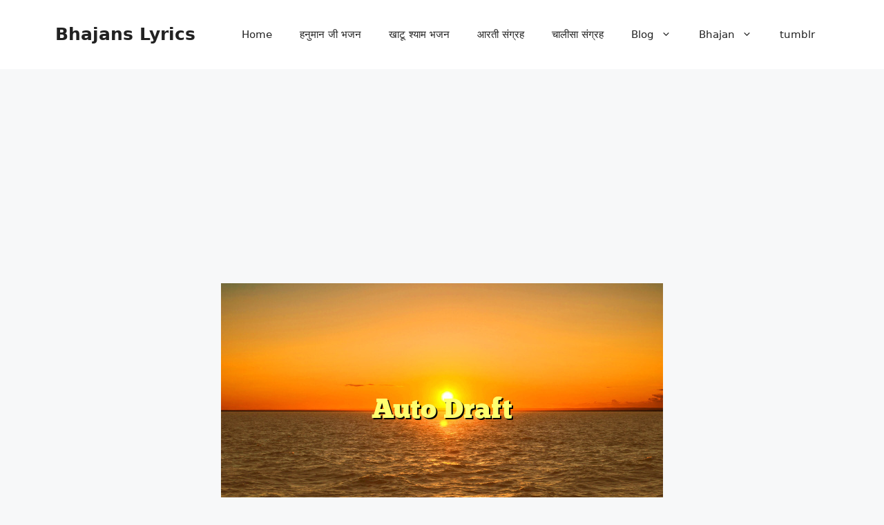

--- FILE ---
content_type: text/html; charset=UTF-8
request_url: https://lyrics-in-hindi.com/bhajans/other-bhajans-categories/
body_size: 17735
content:
<!DOCTYPE html>
<html lang="en-US">
<head>
	<meta charset="UTF-8">
	<meta name='robots' content='index, follow, max-image-preview:large, max-snippet:-1, max-video-preview:-1' />
	<style>img:is([sizes="auto" i], [sizes^="auto," i]) { contain-intrinsic-size: 3000px 1500px }</style>
	<meta name="viewport" content="width=device-width, initial-scale=1">
	<!-- This site is optimized with the Yoast SEO Premium plugin v19.6 (Yoast SEO v25.5) - https://yoast.com/wordpress/plugins/seo/ -->
	<title>Other bhajans categories - Bhajans Lyrics</title>
	<link rel="canonical" href="https://lyrics-in-hindi.com/bhajans/other-bhajans-categories/" />
	<script type="application/ld+json" class="yoast-schema-graph">{"@context":"https://schema.org","@graph":[{"@type":"WebPage","@id":"https://lyrics-in-hindi.com/bhajans/other-bhajans-categories/","url":"https://lyrics-in-hindi.com/bhajans/other-bhajans-categories/","name":"Other bhajans categories - Bhajans Lyrics","isPartOf":{"@id":"https://lyrics-in-hindi.com/bhajans/#website"},"primaryImageOfPage":{"@id":"https://lyrics-in-hindi.com/bhajans/other-bhajans-categories/#primaryimage"},"image":{"@id":"https://lyrics-in-hindi.com/bhajans/other-bhajans-categories/#primaryimage"},"thumbnailUrl":"https://lyrics-in-hindi.com/bhajans/wp-content/uploads/2023/07/auto-draft9.jpg","datePublished":"2023-07-30T13:54:37+00:00","breadcrumb":{"@id":"https://lyrics-in-hindi.com/bhajans/other-bhajans-categories/#breadcrumb"},"inLanguage":"en-US","potentialAction":[{"@type":"ReadAction","target":["https://lyrics-in-hindi.com/bhajans/other-bhajans-categories/"]}]},{"@type":"ImageObject","inLanguage":"en-US","@id":"https://lyrics-in-hindi.com/bhajans/other-bhajans-categories/#primaryimage","url":"https://lyrics-in-hindi.com/bhajans/wp-content/uploads/2023/07/auto-draft9.jpg","contentUrl":"https://lyrics-in-hindi.com/bhajans/wp-content/uploads/2023/07/auto-draft9.jpg","width":640,"height":360,"caption":"Auto Draft"},{"@type":"BreadcrumbList","@id":"https://lyrics-in-hindi.com/bhajans/other-bhajans-categories/#breadcrumb","itemListElement":[{"@type":"ListItem","position":1,"name":"Home","item":"https://lyrics-in-hindi.com/bhajans/"},{"@type":"ListItem","position":2,"name":"Other bhajans categories"}]},{"@type":"WebSite","@id":"https://lyrics-in-hindi.com/bhajans/#website","url":"https://lyrics-in-hindi.com/bhajans/","name":"Bhajans Lyrics","description":"Bhajan Lyrics Collections Provides best Lyrics bhakti and bhajans songs with lyrics for you to Learn best bhajans types from mobile | Bhajan and bhakti gaane lyrics sangrah","publisher":{"@id":"https://lyrics-in-hindi.com/bhajans/#organization"},"alternateName":"bhajans.lyrics-in-hindi.com","potentialAction":[{"@type":"SearchAction","target":{"@type":"EntryPoint","urlTemplate":"https://lyrics-in-hindi.com/bhajans/?s={search_term_string}"},"query-input":{"@type":"PropertyValueSpecification","valueRequired":true,"valueName":"search_term_string"}}],"inLanguage":"en-US"},{"@type":"Organization","@id":"https://lyrics-in-hindi.com/bhajans/#organization","name":"Bhajans Lyrics","alternateName":"lyrics-in-hindi.com","url":"https://lyrics-in-hindi.com/bhajans/","logo":{"@type":"ImageObject","inLanguage":"en-US","@id":"https://lyrics-in-hindi.com/bhajans/#/schema/logo/image/","url":"https://lyrics-in-hindi.com/bhajans/wp-content/uploads/2023/07/lyrics-in-hindi-logo-3.png","contentUrl":"https://lyrics-in-hindi.com/bhajans/wp-content/uploads/2023/07/lyrics-in-hindi-logo-3.png","width":1080,"height":585,"caption":"Bhajans Lyrics"},"image":{"@id":"https://lyrics-in-hindi.com/bhajans/#/schema/logo/image/"},"sameAs":["https://www.facebook.com/lyrics-in-hindi.com/"]}]}</script>
	<!-- / Yoast SEO Premium plugin. -->



<link rel="alternate" type="application/rss+xml" title="Bhajans Lyrics &raquo; Feed" href="https://lyrics-in-hindi.com/bhajans/feed/" />
<link rel="alternate" type="application/rss+xml" title="Bhajans Lyrics &raquo; Comments Feed" href="https://lyrics-in-hindi.com/bhajans/comments/feed/" />
<!-- lyrics-in-hindi.com/bhajans is managing ads with Advanced Ads 1.52.3 – https://wpadvancedads.com/ --><!--noptimize--><script id="lyric-ready">
			window.advanced_ads_ready=function(e,a){a=a||"complete";var d=function(e){return"interactive"===a?"loading"!==e:"complete"===e};d(document.readyState)?e():document.addEventListener("readystatechange",(function(a){d(a.target.readyState)&&e()}),{once:"interactive"===a})},window.advanced_ads_ready_queue=window.advanced_ads_ready_queue||[];		</script>
		<!--/noptimize--><style id='wp-emoji-styles-inline-css'>

	img.wp-smiley, img.emoji {
		display: inline !important;
		border: none !important;
		box-shadow: none !important;
		height: 1em !important;
		width: 1em !important;
		margin: 0 0.07em !important;
		vertical-align: -0.1em !important;
		background: none !important;
		padding: 0 !important;
	}
</style>
<link rel='stylesheet' id='wp-block-library-css' href='https://lyrics-in-hindi.com/bhajans/wp-includes/css/dist/block-library/style.min.css?ver=6.8.3' media='all' />
<style id='classic-theme-styles-inline-css'>
/*! This file is auto-generated */
.wp-block-button__link{color:#fff;background-color:#32373c;border-radius:9999px;box-shadow:none;text-decoration:none;padding:calc(.667em + 2px) calc(1.333em + 2px);font-size:1.125em}.wp-block-file__button{background:#32373c;color:#fff;text-decoration:none}
</style>
<style id='global-styles-inline-css'>
:root{--wp--preset--aspect-ratio--square: 1;--wp--preset--aspect-ratio--4-3: 4/3;--wp--preset--aspect-ratio--3-4: 3/4;--wp--preset--aspect-ratio--3-2: 3/2;--wp--preset--aspect-ratio--2-3: 2/3;--wp--preset--aspect-ratio--16-9: 16/9;--wp--preset--aspect-ratio--9-16: 9/16;--wp--preset--color--black: #000000;--wp--preset--color--cyan-bluish-gray: #abb8c3;--wp--preset--color--white: #ffffff;--wp--preset--color--pale-pink: #f78da7;--wp--preset--color--vivid-red: #cf2e2e;--wp--preset--color--luminous-vivid-orange: #ff6900;--wp--preset--color--luminous-vivid-amber: #fcb900;--wp--preset--color--light-green-cyan: #7bdcb5;--wp--preset--color--vivid-green-cyan: #00d084;--wp--preset--color--pale-cyan-blue: #8ed1fc;--wp--preset--color--vivid-cyan-blue: #0693e3;--wp--preset--color--vivid-purple: #9b51e0;--wp--preset--color--contrast: var(--contrast);--wp--preset--color--contrast-2: var(--contrast-2);--wp--preset--color--contrast-3: var(--contrast-3);--wp--preset--color--base: var(--base);--wp--preset--color--base-2: var(--base-2);--wp--preset--color--base-3: var(--base-3);--wp--preset--color--accent: var(--accent);--wp--preset--gradient--vivid-cyan-blue-to-vivid-purple: linear-gradient(135deg,rgba(6,147,227,1) 0%,rgb(155,81,224) 100%);--wp--preset--gradient--light-green-cyan-to-vivid-green-cyan: linear-gradient(135deg,rgb(122,220,180) 0%,rgb(0,208,130) 100%);--wp--preset--gradient--luminous-vivid-amber-to-luminous-vivid-orange: linear-gradient(135deg,rgba(252,185,0,1) 0%,rgba(255,105,0,1) 100%);--wp--preset--gradient--luminous-vivid-orange-to-vivid-red: linear-gradient(135deg,rgba(255,105,0,1) 0%,rgb(207,46,46) 100%);--wp--preset--gradient--very-light-gray-to-cyan-bluish-gray: linear-gradient(135deg,rgb(238,238,238) 0%,rgb(169,184,195) 100%);--wp--preset--gradient--cool-to-warm-spectrum: linear-gradient(135deg,rgb(74,234,220) 0%,rgb(151,120,209) 20%,rgb(207,42,186) 40%,rgb(238,44,130) 60%,rgb(251,105,98) 80%,rgb(254,248,76) 100%);--wp--preset--gradient--blush-light-purple: linear-gradient(135deg,rgb(255,206,236) 0%,rgb(152,150,240) 100%);--wp--preset--gradient--blush-bordeaux: linear-gradient(135deg,rgb(254,205,165) 0%,rgb(254,45,45) 50%,rgb(107,0,62) 100%);--wp--preset--gradient--luminous-dusk: linear-gradient(135deg,rgb(255,203,112) 0%,rgb(199,81,192) 50%,rgb(65,88,208) 100%);--wp--preset--gradient--pale-ocean: linear-gradient(135deg,rgb(255,245,203) 0%,rgb(182,227,212) 50%,rgb(51,167,181) 100%);--wp--preset--gradient--electric-grass: linear-gradient(135deg,rgb(202,248,128) 0%,rgb(113,206,126) 100%);--wp--preset--gradient--midnight: linear-gradient(135deg,rgb(2,3,129) 0%,rgb(40,116,252) 100%);--wp--preset--font-size--small: 13px;--wp--preset--font-size--medium: 20px;--wp--preset--font-size--large: 36px;--wp--preset--font-size--x-large: 42px;--wp--preset--spacing--20: 0.44rem;--wp--preset--spacing--30: 0.67rem;--wp--preset--spacing--40: 1rem;--wp--preset--spacing--50: 1.5rem;--wp--preset--spacing--60: 2.25rem;--wp--preset--spacing--70: 3.38rem;--wp--preset--spacing--80: 5.06rem;--wp--preset--shadow--natural: 6px 6px 9px rgba(0, 0, 0, 0.2);--wp--preset--shadow--deep: 12px 12px 50px rgba(0, 0, 0, 0.4);--wp--preset--shadow--sharp: 6px 6px 0px rgba(0, 0, 0, 0.2);--wp--preset--shadow--outlined: 6px 6px 0px -3px rgba(255, 255, 255, 1), 6px 6px rgba(0, 0, 0, 1);--wp--preset--shadow--crisp: 6px 6px 0px rgba(0, 0, 0, 1);}:where(.is-layout-flex){gap: 0.5em;}:where(.is-layout-grid){gap: 0.5em;}body .is-layout-flex{display: flex;}.is-layout-flex{flex-wrap: wrap;align-items: center;}.is-layout-flex > :is(*, div){margin: 0;}body .is-layout-grid{display: grid;}.is-layout-grid > :is(*, div){margin: 0;}:where(.wp-block-columns.is-layout-flex){gap: 2em;}:where(.wp-block-columns.is-layout-grid){gap: 2em;}:where(.wp-block-post-template.is-layout-flex){gap: 1.25em;}:where(.wp-block-post-template.is-layout-grid){gap: 1.25em;}.has-black-color{color: var(--wp--preset--color--black) !important;}.has-cyan-bluish-gray-color{color: var(--wp--preset--color--cyan-bluish-gray) !important;}.has-white-color{color: var(--wp--preset--color--white) !important;}.has-pale-pink-color{color: var(--wp--preset--color--pale-pink) !important;}.has-vivid-red-color{color: var(--wp--preset--color--vivid-red) !important;}.has-luminous-vivid-orange-color{color: var(--wp--preset--color--luminous-vivid-orange) !important;}.has-luminous-vivid-amber-color{color: var(--wp--preset--color--luminous-vivid-amber) !important;}.has-light-green-cyan-color{color: var(--wp--preset--color--light-green-cyan) !important;}.has-vivid-green-cyan-color{color: var(--wp--preset--color--vivid-green-cyan) !important;}.has-pale-cyan-blue-color{color: var(--wp--preset--color--pale-cyan-blue) !important;}.has-vivid-cyan-blue-color{color: var(--wp--preset--color--vivid-cyan-blue) !important;}.has-vivid-purple-color{color: var(--wp--preset--color--vivid-purple) !important;}.has-black-background-color{background-color: var(--wp--preset--color--black) !important;}.has-cyan-bluish-gray-background-color{background-color: var(--wp--preset--color--cyan-bluish-gray) !important;}.has-white-background-color{background-color: var(--wp--preset--color--white) !important;}.has-pale-pink-background-color{background-color: var(--wp--preset--color--pale-pink) !important;}.has-vivid-red-background-color{background-color: var(--wp--preset--color--vivid-red) !important;}.has-luminous-vivid-orange-background-color{background-color: var(--wp--preset--color--luminous-vivid-orange) !important;}.has-luminous-vivid-amber-background-color{background-color: var(--wp--preset--color--luminous-vivid-amber) !important;}.has-light-green-cyan-background-color{background-color: var(--wp--preset--color--light-green-cyan) !important;}.has-vivid-green-cyan-background-color{background-color: var(--wp--preset--color--vivid-green-cyan) !important;}.has-pale-cyan-blue-background-color{background-color: var(--wp--preset--color--pale-cyan-blue) !important;}.has-vivid-cyan-blue-background-color{background-color: var(--wp--preset--color--vivid-cyan-blue) !important;}.has-vivid-purple-background-color{background-color: var(--wp--preset--color--vivid-purple) !important;}.has-black-border-color{border-color: var(--wp--preset--color--black) !important;}.has-cyan-bluish-gray-border-color{border-color: var(--wp--preset--color--cyan-bluish-gray) !important;}.has-white-border-color{border-color: var(--wp--preset--color--white) !important;}.has-pale-pink-border-color{border-color: var(--wp--preset--color--pale-pink) !important;}.has-vivid-red-border-color{border-color: var(--wp--preset--color--vivid-red) !important;}.has-luminous-vivid-orange-border-color{border-color: var(--wp--preset--color--luminous-vivid-orange) !important;}.has-luminous-vivid-amber-border-color{border-color: var(--wp--preset--color--luminous-vivid-amber) !important;}.has-light-green-cyan-border-color{border-color: var(--wp--preset--color--light-green-cyan) !important;}.has-vivid-green-cyan-border-color{border-color: var(--wp--preset--color--vivid-green-cyan) !important;}.has-pale-cyan-blue-border-color{border-color: var(--wp--preset--color--pale-cyan-blue) !important;}.has-vivid-cyan-blue-border-color{border-color: var(--wp--preset--color--vivid-cyan-blue) !important;}.has-vivid-purple-border-color{border-color: var(--wp--preset--color--vivid-purple) !important;}.has-vivid-cyan-blue-to-vivid-purple-gradient-background{background: var(--wp--preset--gradient--vivid-cyan-blue-to-vivid-purple) !important;}.has-light-green-cyan-to-vivid-green-cyan-gradient-background{background: var(--wp--preset--gradient--light-green-cyan-to-vivid-green-cyan) !important;}.has-luminous-vivid-amber-to-luminous-vivid-orange-gradient-background{background: var(--wp--preset--gradient--luminous-vivid-amber-to-luminous-vivid-orange) !important;}.has-luminous-vivid-orange-to-vivid-red-gradient-background{background: var(--wp--preset--gradient--luminous-vivid-orange-to-vivid-red) !important;}.has-very-light-gray-to-cyan-bluish-gray-gradient-background{background: var(--wp--preset--gradient--very-light-gray-to-cyan-bluish-gray) !important;}.has-cool-to-warm-spectrum-gradient-background{background: var(--wp--preset--gradient--cool-to-warm-spectrum) !important;}.has-blush-light-purple-gradient-background{background: var(--wp--preset--gradient--blush-light-purple) !important;}.has-blush-bordeaux-gradient-background{background: var(--wp--preset--gradient--blush-bordeaux) !important;}.has-luminous-dusk-gradient-background{background: var(--wp--preset--gradient--luminous-dusk) !important;}.has-pale-ocean-gradient-background{background: var(--wp--preset--gradient--pale-ocean) !important;}.has-electric-grass-gradient-background{background: var(--wp--preset--gradient--electric-grass) !important;}.has-midnight-gradient-background{background: var(--wp--preset--gradient--midnight) !important;}.has-small-font-size{font-size: var(--wp--preset--font-size--small) !important;}.has-medium-font-size{font-size: var(--wp--preset--font-size--medium) !important;}.has-large-font-size{font-size: var(--wp--preset--font-size--large) !important;}.has-x-large-font-size{font-size: var(--wp--preset--font-size--x-large) !important;}
:where(.wp-block-post-template.is-layout-flex){gap: 1.25em;}:where(.wp-block-post-template.is-layout-grid){gap: 1.25em;}
:where(.wp-block-columns.is-layout-flex){gap: 2em;}:where(.wp-block-columns.is-layout-grid){gap: 2em;}
:root :where(.wp-block-pullquote){font-size: 1.5em;line-height: 1.6;}
</style>
<link rel='stylesheet' id='generate-style-css' href='https://lyrics-in-hindi.com/bhajans/wp-content/themes/generatepress/assets/css/main.min.css?ver=3.6.0' media='all' />
<style id='generate-style-inline-css'>
body{background-color:var(--base-2);color:var(--contrast);}a{color:var(--accent);}a:hover, a:focus{text-decoration:underline;}.entry-title a, .site-branding a, a.button, .wp-block-button__link, .main-navigation a{text-decoration:none;}a:hover, a:focus, a:active{color:var(--contrast);}.wp-block-group__inner-container{max-width:1200px;margin-left:auto;margin-right:auto;}.generate-back-to-top{font-size:20px;border-radius:3px;position:fixed;bottom:30px;right:30px;line-height:40px;width:40px;text-align:center;z-index:10;transition:opacity 300ms ease-in-out;opacity:0.1;transform:translateY(1000px);}.generate-back-to-top__show{opacity:1;transform:translateY(0);}:root{--contrast:#222222;--contrast-2:#575760;--contrast-3:#b2b2be;--base:#f0f0f0;--base-2:#f7f8f9;--base-3:#ffffff;--accent:#1e73be;}:root .has-contrast-color{color:var(--contrast);}:root .has-contrast-background-color{background-color:var(--contrast);}:root .has-contrast-2-color{color:var(--contrast-2);}:root .has-contrast-2-background-color{background-color:var(--contrast-2);}:root .has-contrast-3-color{color:var(--contrast-3);}:root .has-contrast-3-background-color{background-color:var(--contrast-3);}:root .has-base-color{color:var(--base);}:root .has-base-background-color{background-color:var(--base);}:root .has-base-2-color{color:var(--base-2);}:root .has-base-2-background-color{background-color:var(--base-2);}:root .has-base-3-color{color:var(--base-3);}:root .has-base-3-background-color{background-color:var(--base-3);}:root .has-accent-color{color:var(--accent);}:root .has-accent-background-color{background-color:var(--accent);}.top-bar{background-color:#636363;color:#ffffff;}.top-bar a{color:#ffffff;}.top-bar a:hover{color:#303030;}.site-header{background-color:var(--base-3);}.main-title a,.main-title a:hover{color:var(--contrast);}.site-description{color:var(--contrast-2);}.mobile-menu-control-wrapper .menu-toggle,.mobile-menu-control-wrapper .menu-toggle:hover,.mobile-menu-control-wrapper .menu-toggle:focus,.has-inline-mobile-toggle #site-navigation.toggled{background-color:rgba(0, 0, 0, 0.02);}.main-navigation,.main-navigation ul ul{background-color:var(--base-3);}.main-navigation .main-nav ul li a, .main-navigation .menu-toggle, .main-navigation .menu-bar-items{color:var(--contrast);}.main-navigation .main-nav ul li:not([class*="current-menu-"]):hover > a, .main-navigation .main-nav ul li:not([class*="current-menu-"]):focus > a, .main-navigation .main-nav ul li.sfHover:not([class*="current-menu-"]) > a, .main-navigation .menu-bar-item:hover > a, .main-navigation .menu-bar-item.sfHover > a{color:var(--accent);}button.menu-toggle:hover,button.menu-toggle:focus{color:var(--contrast);}.main-navigation .main-nav ul li[class*="current-menu-"] > a{color:var(--accent);}.navigation-search input[type="search"],.navigation-search input[type="search"]:active, .navigation-search input[type="search"]:focus, .main-navigation .main-nav ul li.search-item.active > a, .main-navigation .menu-bar-items .search-item.active > a{color:var(--accent);}.main-navigation ul ul{background-color:var(--base);}.separate-containers .inside-article, .separate-containers .comments-area, .separate-containers .page-header, .one-container .container, .separate-containers .paging-navigation, .inside-page-header{background-color:var(--base-3);}.entry-title a{color:var(--contrast);}.entry-title a:hover{color:var(--contrast-2);}.entry-meta{color:var(--contrast-2);}.sidebar .widget{background-color:var(--base-3);}.footer-widgets{background-color:var(--base-3);}.site-info{background-color:var(--base-3);}input[type="text"],input[type="email"],input[type="url"],input[type="password"],input[type="search"],input[type="tel"],input[type="number"],textarea,select{color:var(--contrast);background-color:var(--base-2);border-color:var(--base);}input[type="text"]:focus,input[type="email"]:focus,input[type="url"]:focus,input[type="password"]:focus,input[type="search"]:focus,input[type="tel"]:focus,input[type="number"]:focus,textarea:focus,select:focus{color:var(--contrast);background-color:var(--base-2);border-color:var(--contrast-3);}button,html input[type="button"],input[type="reset"],input[type="submit"],a.button,a.wp-block-button__link:not(.has-background){color:#ffffff;background-color:#55555e;}button:hover,html input[type="button"]:hover,input[type="reset"]:hover,input[type="submit"]:hover,a.button:hover,button:focus,html input[type="button"]:focus,input[type="reset"]:focus,input[type="submit"]:focus,a.button:focus,a.wp-block-button__link:not(.has-background):active,a.wp-block-button__link:not(.has-background):focus,a.wp-block-button__link:not(.has-background):hover{color:#ffffff;background-color:#3f4047;}a.generate-back-to-top{background-color:rgba( 0,0,0,0.4 );color:#ffffff;}a.generate-back-to-top:hover,a.generate-back-to-top:focus{background-color:rgba( 0,0,0,0.6 );color:#ffffff;}:root{--gp-search-modal-bg-color:var(--base-3);--gp-search-modal-text-color:var(--contrast);--gp-search-modal-overlay-bg-color:rgba(0,0,0,0.2);}@media (max-width:768px){.main-navigation .menu-bar-item:hover > a, .main-navigation .menu-bar-item.sfHover > a{background:none;color:var(--contrast);}}.nav-below-header .main-navigation .inside-navigation.grid-container, .nav-above-header .main-navigation .inside-navigation.grid-container{padding:0px 20px 0px 20px;}.site-main .wp-block-group__inner-container{padding:40px;}.separate-containers .paging-navigation{padding-top:20px;padding-bottom:20px;}.entry-content .alignwide, body:not(.no-sidebar) .entry-content .alignfull{margin-left:-40px;width:calc(100% + 80px);max-width:calc(100% + 80px);}.rtl .menu-item-has-children .dropdown-menu-toggle{padding-left:20px;}.rtl .main-navigation .main-nav ul li.menu-item-has-children > a{padding-right:20px;}@media (max-width:768px){.separate-containers .inside-article, .separate-containers .comments-area, .separate-containers .page-header, .separate-containers .paging-navigation, .one-container .site-content, .inside-page-header{padding:30px;}.site-main .wp-block-group__inner-container{padding:30px;}.inside-top-bar{padding-right:30px;padding-left:30px;}.inside-header{padding-right:30px;padding-left:30px;}.widget-area .widget{padding-top:30px;padding-right:30px;padding-bottom:30px;padding-left:30px;}.footer-widgets-container{padding-top:30px;padding-right:30px;padding-bottom:30px;padding-left:30px;}.inside-site-info{padding-right:30px;padding-left:30px;}.entry-content .alignwide, body:not(.no-sidebar) .entry-content .alignfull{margin-left:-30px;width:calc(100% + 60px);max-width:calc(100% + 60px);}.one-container .site-main .paging-navigation{margin-bottom:20px;}}/* End cached CSS */.is-right-sidebar{width:30%;}.is-left-sidebar{width:30%;}.site-content .content-area{width:70%;}@media (max-width:768px){.main-navigation .menu-toggle,.sidebar-nav-mobile:not(#sticky-placeholder){display:block;}.main-navigation ul,.gen-sidebar-nav,.main-navigation:not(.slideout-navigation):not(.toggled) .main-nav > ul,.has-inline-mobile-toggle #site-navigation .inside-navigation > *:not(.navigation-search):not(.main-nav){display:none;}.nav-align-right .inside-navigation,.nav-align-center .inside-navigation{justify-content:space-between;}.has-inline-mobile-toggle .mobile-menu-control-wrapper{display:flex;flex-wrap:wrap;}.has-inline-mobile-toggle .inside-header{flex-direction:row;text-align:left;flex-wrap:wrap;}.has-inline-mobile-toggle .header-widget,.has-inline-mobile-toggle #site-navigation{flex-basis:100%;}.nav-float-left .has-inline-mobile-toggle #site-navigation{order:10;}}
</style>
<link data-minify="1" rel='stylesheet' id='lazyload-video-css-css' href='https://lyrics-in-hindi.com/bhajans/wp-content/cache/min/1/bhajans/wp-content/plugins/lazy-load-for-videos/public/css/lazyload-shared.css?ver=1697859995' media='all' />
<style id='lazyload-video-css-inline-css'>
.entry-content a.lazy-load-youtube, a.lazy-load-youtube, .lazy-load-vimeo{ background-size: cover; }.titletext.youtube { display: none; }.lazy-load-div { background: url(https://lyrics-in-hindi.com/bhajans/wp-content/plugins/lazy-load-for-videos//public/play-y-red.png) center center no-repeat; }
</style>
<link rel='stylesheet' id='generate-blog-css' href='https://lyrics-in-hindi.com/bhajans/wp-content/plugins/gp-premium/blog/functions/css/style.min.css?ver=2.1.1' media='all' />
<script src="https://lyrics-in-hindi.com/bhajans/wp-includes/js/jquery/jquery.min.js?ver=3.7.1" id="jquery-core-js"></script>
<script src="https://lyrics-in-hindi.com/bhajans/wp-includes/js/jquery/jquery-migrate.min.js?ver=3.4.1" id="jquery-migrate-js"></script>
<script id="seo-automated-link-building-js-extra">
var seoAutomatedLinkBuilding = {"ajaxUrl":"https:\/\/lyrics-in-hindi.com\/bhajans\/wp-admin\/admin-ajax.php"};
</script>
<script data-minify="1" src="https://lyrics-in-hindi.com/bhajans/wp-content/cache/min/1/bhajans/wp-content/plugins/seo-automated-link-building/js/seo-automated-link-building.js?ver=1697859995" id="seo-automated-link-building-js"></script>
<script id="advanced-ads-advanced-js-js-extra">
var advads_options = {"blog_id":"1","privacy":{"enabled":false,"state":"not_needed"}};
</script>
<script src="https://lyrics-in-hindi.com/bhajans/wp-content/plugins/advanced-ads-1/public/assets/js/advanced.min.js?ver=1.52.3" id="advanced-ads-advanced-js-js"></script>
<script data-minify="1" src="https://lyrics-in-hindi.com/bhajans/wp-content/cache/min/1/bhajans/wp-content/plugins/advanced-ads-pro-1/assets/advanced-ads-pro.js?ver=1755107451" id="advanced-ds-pro/front-js"></script>
<script id="advanced-ads-pro/cache_busting-js-extra">
var advanced_ads_pro_ajax_object = {"ajax_url":"https:\/\/lyrics-in-hindi.com\/bhajans\/wp-admin\/admin-ajax.php","lazy_load_module_enabled":"","lazy_load":{"default_offset":0,"offsets":[]},"moveintohidden":""};
</script>
<script src="https://lyrics-in-hindi.com/bhajans/wp-content/plugins/advanced-ads-pro-1/modules/cache-busting/inc/base.min.js?ver=2.9" id="advanced-ads-pro/cache_busting-js"></script>
<link rel="https://api.w.org/" href="https://lyrics-in-hindi.com/bhajans/wp-json/" /><link rel="alternate" title="JSON" type="application/json" href="https://lyrics-in-hindi.com/bhajans/wp-json/wp/v2/pages/46" /><link rel="EditURI" type="application/rsd+xml" title="RSD" href="https://lyrics-in-hindi.com/bhajans/xmlrpc.php?rsd" />
<meta name="generator" content="WordPress 6.8.3" />
<link rel='shortlink' href='https://lyrics-in-hindi.com/bhajans/?p=46' />
<link rel="alternate" title="oEmbed (JSON)" type="application/json+oembed" href="https://lyrics-in-hindi.com/bhajans/wp-json/oembed/1.0/embed?url=https%3A%2F%2Flyrics-in-hindi.com%2Fbhajans%2Fother-bhajans-categories%2F" />
<link rel="alternate" title="oEmbed (XML)" type="text/xml+oembed" href="https://lyrics-in-hindi.com/bhajans/wp-json/oembed/1.0/embed?url=https%3A%2F%2Flyrics-in-hindi.com%2Fbhajans%2Fother-bhajans-categories%2F&#038;format=xml" />
<script type="text/javascript">
		;var advadsCfpExpHours = 3;
		var advadsCfpClickLimit = 3;
		var advadsCfpBan = 7;
		var advadsCfpPath = '/bhajans';
		var advadsCfpDomain = '';
		</script><script type="text/javascript">
		var advadsCfpQueue = [];
		var advadsCfpAd = function( adID ){
			if ( 'undefined' == typeof advadsProCfp ) { advadsCfpQueue.push( adID ) } else { advadsProCfp.addElement( adID ) }
		};
		</script>
		<script  async src="https://pagead2.googlesyndication.com/pagead/js/adsbygoogle.js?client=ca-pub-2627748143743870" crossorigin="anonymous"></script></head>

<body class="wp-singular page-template-default page page-id-46 wp-embed-responsive wp-theme-generatepress post-image-aligned-center right-sidebar nav-float-right separate-containers header-aligned-left dropdown-hover featured-image-active aa-prefix-lyric-" itemtype="https://schema.org/WebPage" itemscope>
	<a class="screen-reader-text skip-link" href="#content" title="Skip to content">Skip to content</a>		<header class="site-header has-inline-mobile-toggle" id="masthead" aria-label="Site"  itemtype="https://schema.org/WPHeader" itemscope>
			<div class="inside-header grid-container">
				<div class="site-branding">
						<p class="main-title" itemprop="headline">
					<a href="https://lyrics-in-hindi.com/bhajans/" rel="home">Bhajans Lyrics</a>
				</p>
						
					</div>	<nav class="main-navigation mobile-menu-control-wrapper" id="mobile-menu-control-wrapper" aria-label="Mobile Toggle">
				<button data-nav="site-navigation" class="menu-toggle" aria-controls="primary-menu" aria-expanded="false">
			<span class="gp-icon icon-menu-bars"><svg viewBox="0 0 512 512" aria-hidden="true" xmlns="http://www.w3.org/2000/svg" width="1em" height="1em"><path d="M0 96c0-13.255 10.745-24 24-24h464c13.255 0 24 10.745 24 24s-10.745 24-24 24H24c-13.255 0-24-10.745-24-24zm0 160c0-13.255 10.745-24 24-24h464c13.255 0 24 10.745 24 24s-10.745 24-24 24H24c-13.255 0-24-10.745-24-24zm0 160c0-13.255 10.745-24 24-24h464c13.255 0 24 10.745 24 24s-10.745 24-24 24H24c-13.255 0-24-10.745-24-24z" /></svg><svg viewBox="0 0 512 512" aria-hidden="true" xmlns="http://www.w3.org/2000/svg" width="1em" height="1em"><path d="M71.029 71.029c9.373-9.372 24.569-9.372 33.942 0L256 222.059l151.029-151.03c9.373-9.372 24.569-9.372 33.942 0 9.372 9.373 9.372 24.569 0 33.942L289.941 256l151.03 151.029c9.372 9.373 9.372 24.569 0 33.942-9.373 9.372-24.569 9.372-33.942 0L256 289.941l-151.029 151.03c-9.373 9.372-24.569 9.372-33.942 0-9.372-9.373-9.372-24.569 0-33.942L222.059 256 71.029 104.971c-9.372-9.373-9.372-24.569 0-33.942z" /></svg></span><span class="screen-reader-text">Menu</span>		</button>
	</nav>
			<nav class="main-navigation sub-menu-right" id="site-navigation" aria-label="Primary"  itemtype="https://schema.org/SiteNavigationElement" itemscope>
			<div class="inside-navigation grid-container">
								<button class="menu-toggle" aria-controls="primary-menu" aria-expanded="false">
					<span class="gp-icon icon-menu-bars"><svg viewBox="0 0 512 512" aria-hidden="true" xmlns="http://www.w3.org/2000/svg" width="1em" height="1em"><path d="M0 96c0-13.255 10.745-24 24-24h464c13.255 0 24 10.745 24 24s-10.745 24-24 24H24c-13.255 0-24-10.745-24-24zm0 160c0-13.255 10.745-24 24-24h464c13.255 0 24 10.745 24 24s-10.745 24-24 24H24c-13.255 0-24-10.745-24-24zm0 160c0-13.255 10.745-24 24-24h464c13.255 0 24 10.745 24 24s-10.745 24-24 24H24c-13.255 0-24-10.745-24-24z" /></svg><svg viewBox="0 0 512 512" aria-hidden="true" xmlns="http://www.w3.org/2000/svg" width="1em" height="1em"><path d="M71.029 71.029c9.373-9.372 24.569-9.372 33.942 0L256 222.059l151.029-151.03c9.373-9.372 24.569-9.372 33.942 0 9.372 9.373 9.372 24.569 0 33.942L289.941 256l151.03 151.029c9.372 9.373 9.372 24.569 0 33.942-9.373 9.372-24.569 9.372-33.942 0L256 289.941l-151.029 151.03c-9.373 9.372-24.569 9.372-33.942 0-9.372-9.373-9.372-24.569 0-33.942L222.059 256 71.029 104.971c-9.372-9.373-9.372-24.569 0-33.942z" /></svg></span><span class="mobile-menu">Menu</span>				</button>
				<div id="primary-menu" class="main-nav"><ul id="menu-main-menu" class=" menu sf-menu"><li id="menu-item-194" class="menu-item menu-item-type-custom menu-item-object-custom menu-item-194"><a href="/">Home</a></li>
<li id="menu-item-186" class="menu-item menu-item-type-taxonomy menu-item-object-category menu-item-186"><a href="https://lyrics-in-hindi.com/bhajans/./hanuman-ji-bhajan-lyric/">हनुमान जी भजन</a></li>
<li id="menu-item-187" class="menu-item menu-item-type-taxonomy menu-item-object-category menu-item-187"><a href="https://lyrics-in-hindi.com/bhajans/./khatu-shayam-ji-bhajans-lyrics/">खाटू श्याम भजन</a></li>
<li id="menu-item-189" class="menu-item menu-item-type-taxonomy menu-item-object-category menu-item-189"><a href="https://lyrics-in-hindi.com/bhajans/./aarti-sangrah/">आरती संग्रह</a></li>
<li id="menu-item-192" class="menu-item menu-item-type-taxonomy menu-item-object-category menu-item-192"><a href="https://lyrics-in-hindi.com/bhajans/./chalisa-sangrah/">चालीसा संग्रह</a></li>
<li id="menu-item-2710" class="menu-item menu-item-type-taxonomy menu-item-object-category menu-item-has-children menu-item-2710"><a href="https://lyrics-in-hindi.com/bhajans/./blog/">Blog<span role="presentation" class="dropdown-menu-toggle"><span class="gp-icon icon-arrow"><svg viewBox="0 0 330 512" aria-hidden="true" xmlns="http://www.w3.org/2000/svg" width="1em" height="1em"><path d="M305.913 197.085c0 2.266-1.133 4.815-2.833 6.514L171.087 335.593c-1.7 1.7-4.249 2.832-6.515 2.832s-4.815-1.133-6.515-2.832L26.064 203.599c-1.7-1.7-2.832-4.248-2.832-6.514s1.132-4.816 2.832-6.515l14.162-14.163c1.7-1.699 3.966-2.832 6.515-2.832 2.266 0 4.815 1.133 6.515 2.832l111.316 111.317 111.316-111.317c1.7-1.699 4.249-2.832 6.515-2.832s4.815 1.133 6.515 2.832l14.162 14.163c1.7 1.7 2.833 4.249 2.833 6.515z" /></svg></span></span></a>
<ul class="sub-menu">
	<li id="menu-item-191" class="menu-item menu-item-type-taxonomy menu-item-object-category menu-item-191"><a href="https://lyrics-in-hindi.com/bhajans/./holi-bhajan-lyrics/">होली भजन</a></li>
	<li id="menu-item-193" class="menu-item menu-item-type-taxonomy menu-item-object-category menu-item-193"><a href="https://lyrics-in-hindi.com/bhajans/./gurudev-bhajan-lyrics/">गुरुदेव भजन</a></li>
	<li id="menu-item-190" class="menu-item menu-item-type-taxonomy menu-item-object-category menu-item-190"><a href="https://lyrics-in-hindi.com/bhajans/./durga-maiya-bhajan-lyrics/">दुर्गा मैया भजन</a></li>
	<li id="menu-item-188" class="menu-item menu-item-type-taxonomy menu-item-object-category menu-item-188"><a href="https://lyrics-in-hindi.com/bhajans/./deshbhakti-geet-lyrics/">देशभक्ति गीत</a></li>
</ul>
</li>
<li id="menu-item-2709" class="menu-item menu-item-type-taxonomy menu-item-object-category menu-item-has-children menu-item-2709"><a href="https://lyrics-in-hindi.com/bhajans/./bhajan-collections/">Bhajan<span role="presentation" class="dropdown-menu-toggle"><span class="gp-icon icon-arrow"><svg viewBox="0 0 330 512" aria-hidden="true" xmlns="http://www.w3.org/2000/svg" width="1em" height="1em"><path d="M305.913 197.085c0 2.266-1.133 4.815-2.833 6.514L171.087 335.593c-1.7 1.7-4.249 2.832-6.515 2.832s-4.815-1.133-6.515-2.832L26.064 203.599c-1.7-1.7-2.832-4.248-2.832-6.514s1.132-4.816 2.832-6.515l14.162-14.163c1.7-1.699 3.966-2.832 6.515-2.832 2.266 0 4.815 1.133 6.515 2.832l111.316 111.317 111.316-111.317c1.7-1.699 4.249-2.832 6.515-2.832s4.815 1.133 6.515 2.832l14.162 14.163c1.7 1.7 2.833 4.249 2.833 6.515z" /></svg></span></span></a>
<ul class="sub-menu">
	<li id="menu-item-2711" class="menu-item menu-item-type-custom menu-item-object-custom menu-item-2711"><a href="https://lyrics-in-hindi.com/">lyrics</a></li>
	<li id="menu-item-2712" class="menu-item menu-item-type-custom menu-item-object-custom menu-item-2712"><a href="https://lyrics-in-hindi.com/bhajans-and-lyrics-collecitons/">Latest Bhajans</a></li>
</ul>
</li>
<li id="menu-item-10347" class="menu-item menu-item-type-custom menu-item-object-custom menu-item-10347"><a href="https://www.tumblr.com/blgoeslyrics">tumblr</a></li>
</ul></div>			</div>
		</nav>
					</div>
		</header>
		<div class="featured-image page-header-image  grid-container grid-parent">
				<img width="640" height="360" src="https://lyrics-in-hindi.com/bhajans/wp-content/uploads/2023/07/auto-draft9.jpg" class="attachment-full size-full" alt="Auto Draft" itemprop="image" decoding="async" fetchpriority="high" srcset="https://lyrics-in-hindi.com/bhajans/wp-content/uploads/2023/07/auto-draft9.jpg 640w, https://lyrics-in-hindi.com/bhajans/wp-content/uploads/2023/07/auto-draft9-300x169.jpg 300w" sizes="(max-width: 640px) 100vw, 640px" />
			</div>
	<div class="site grid-container container hfeed" id="page">
				<div class="site-content" id="content">
			
	<div class="content-area" id="primary">
		<main class="site-main" id="main">
			
<article id="post-46" class="post-46 page type-page status-publish has-post-thumbnail infinite-scroll-item" itemtype="https://schema.org/CreativeWork" itemscope>
	<div class="inside-article">
		
			<header class="entry-header">
				<h1 class="entry-title" itemprop="headline">Other bhajans categories</h1>			</header>

			
		<div class="entry-content" itemprop="text">
			
<p>Other bhajans categories</p>



<p></p>
		</div>

			</div>
</article>
		</main>
	</div>

	<div class="widget-area sidebar is-right-sidebar" id="right-sidebar">
	<div class="inside-right-sidebar">
		<aside id="block-2" class="widget inner-padding widget_block widget_search"><form role="search" method="get" action="https://lyrics-in-hindi.com/bhajans/" class="wp-block-search__button-outside wp-block-search__text-button wp-block-search"    ><label class="wp-block-search__label" for="wp-block-search__input-1" >Search</label><div class="wp-block-search__inside-wrapper " ><input class="wp-block-search__input" id="wp-block-search__input-1" placeholder="" value="" type="search" name="s" required /><button aria-label="" class="wp-block-search__button wp-element-button" type="submit" ></button></div></form></aside><aside id="block-13" class="widget inner-padding widget_block widget_categories"><ul class="wp-block-categories-list wp-block-categories">	<li class="cat-item cat-item-620"><a href="https://lyrics-in-hindi.com/bhajans/./anandmurti-gurumaa-bhajan-lyrics/">Anandmurti Gurumaa Bhajan Lyrics</a>
</li>
	<li class="cat-item cat-item-33"><a href="https://lyrics-in-hindi.com/bhajans/./bhajan-collections/">bhajan collections</a>
</li>
	<li class="cat-item cat-item-32"><a href="https://lyrics-in-hindi.com/bhajans/./bhajan-fonts/">Bhajan Fonts</a>
</li>
	<li class="cat-item cat-item-460"><a href="https://lyrics-in-hindi.com/bhajans/./bhajan-topic/">Bhajan Topic</a>
</li>
	<li class="cat-item cat-item-31"><a href="https://lyrics-in-hindi.com/bhajans/./bhajans-in-english-fonts/">Bhajans in English Fonts</a>
</li>
	<li class="cat-item cat-item-1"><a href="https://lyrics-in-hindi.com/bhajans/./blog/">Blog</a>
</li>
	<li class="cat-item cat-item-138"><a href="https://lyrics-in-hindi.com/bhajans/./chetawani-bhajan-lyrics/">Chetawani Bhajan Lyrics</a>
</li>
	<li class="cat-item cat-item-38"><a href="https://lyrics-in-hindi.com/bhajans/./jain-bhajan-lyrics/">Jain Bhajan Lyrics</a>
</li>
	<li class="cat-item cat-item-434"><a href="https://lyrics-in-hindi.com/bhajans/./mantra-collections/">Mantra collections</a>
</li>
	<li class="cat-item cat-item-126"><a href="https://lyrics-in-hindi.com/bhajans/./marathi-bhajans-lyrics/">Marathi Bhajans Lyrics</a>
</li>
	<li class="cat-item cat-item-34"><a href="https://lyrics-in-hindi.com/bhajans/./mata-bhajan-lyrics/">Mata Bhajan Lyrics</a>
</li>
	<li class="cat-item cat-item-127"><a href="https://lyrics-in-hindi.com/bhajans/./meera-bhajan-lyrics/">Meera bhajan Lyrics</a>
</li>
	<li class="cat-item cat-item-28"><a href="https://lyrics-in-hindi.com/bhajans/./aarti-sangrah/">आरती संग्रह गीत (AARTI SANGRAH)</a>
</li>
	<li class="cat-item cat-item-27"><a href="https://lyrics-in-hindi.com/bhajans/./krishna-ji-bhajan-lyrics/">कृष्ण भजन लिरिक्स</a>
</li>
	<li class="cat-item cat-item-23"><a href="https://lyrics-in-hindi.com/bhajans/./khatu-shayam-ji-bhajans-lyrics/">खाटू श्याम भजन लिरिक्स</a>
</li>
	<li class="cat-item cat-item-26"><a href="https://lyrics-in-hindi.com/bhajans/./ganesh-ji-bhajan-lyrics/">गणेश जी भजन लिरिक्स</a>
</li>
	<li class="cat-item cat-item-24"><a href="https://lyrics-in-hindi.com/bhajans/./gurudev-bhajan-lyrics/">गुरुदेव भजन लिरिक्स</a>
</li>
	<li class="cat-item cat-item-21"><a href="https://lyrics-in-hindi.com/bhajans/./chalisa-sangrah/">चालीसा संग्रह लिरिक्स</a>
</li>
	<li class="cat-item cat-item-628"><a href="https://lyrics-in-hindi.com/bhajans/./krishna-ji-bhajan-lyrics/janmashtami-bhajan-lyrics/">जन्माष्टमी भजन लिरिक्स</a>
</li>
	<li class="cat-item cat-item-20"><a href="https://lyrics-in-hindi.com/bhajans/./durga-maiya-bhajan-lyrics/">दुर्गा मैया भजन लिरिक्स</a>
</li>
	<li class="cat-item cat-item-19"><a href="https://lyrics-in-hindi.com/bhajans/./deshbhakti-geet-lyrics/">देशभक्ति गीत लिरिक्स</a>
</li>
	<li class="cat-item cat-item-435"><a href="https://lyrics-in-hindi.com/bhajans/./nirgun-bhajan-lyrics/">निर्गुण भजन लिरिक्स</a>
</li>
	<li class="cat-item cat-item-18"><a href="https://lyrics-in-hindi.com/bhajans/./punjabi-bhajans-lyrics/">पंजाबी भजन लिरिक्स</a>
</li>
	<li class="cat-item cat-item-17"><a href="https://lyrics-in-hindi.com/bhajans/./babosa-bhajan-lyrics/">बाबोसा भजन लिरिक्स</a>
</li>
	<li class="cat-item cat-item-15"><a href="https://lyrics-in-hindi.com/bhajans/./rajsthani-bhajan-sangrah/">राजस्थानी भजन लिरिक्स</a>
</li>
	<li class="cat-item cat-item-541"><a href="https://lyrics-in-hindi.com/bhajans/./radha-krishna-bhajan-lyrics/">राधा कृष्णा के भजन लिरिक्स</a>
</li>
	<li class="cat-item cat-item-14"><a href="https://lyrics-in-hindi.com/bhajans/./radha-bhajan-lyrics/">राधा जी भजन लिरिक्स</a>
</li>
	<li class="cat-item cat-item-12"><a href="https://lyrics-in-hindi.com/bhajans/./rani-sati-dadi-bhajan-lyrics/">रानी सती दादी भजन लिरिक्स</a>
</li>
	<li class="cat-item cat-item-13"><a href="https://lyrics-in-hindi.com/bhajans/./ram-ji-bhajan-lyrics/">राम जी भजन लिरिक्स</a>
</li>
	<li class="cat-item cat-item-574"><a href="https://lyrics-in-hindi.com/bhajans/./baba-ramdev-ji-bhajan-lyrics/">रामदेवजी भजन लिरिक्स</a>
</li>
	<li class="cat-item cat-item-11"><a href="https://lyrics-in-hindi.com/bhajans/./vishnu-ji-bhajan-lyrics/">विष्णु भजन लिरिक्स</a>
</li>
	<li class="cat-item cat-item-10"><a href="https://lyrics-in-hindi.com/bhajans/./shiv-ji-bhajan-lyrics/">शिव जी भजन लिरिक्स</a>
</li>
	<li class="cat-item cat-item-132"><a href="https://lyrics-in-hindi.com/bhajans/./shyam-bhajan-lyrics/">श्याम Bhajan Lyrics</a>
</li>
	<li class="cat-item cat-item-9"><a href="https://lyrics-in-hindi.com/bhajans/./sampoorn-sunderkand-path-lyrics/">संपूर्ण सुंदरकांड</a>
</li>
	<li class="cat-item cat-item-6"><a href="https://lyrics-in-hindi.com/bhajans/./sai-baba-bhajans-lyrics/">साईं बाबा भजन लिरिक्स</a>
</li>
	<li class="cat-item cat-item-133"><a href="https://lyrics-in-hindi.com/bhajans/./%e0%a4%b8%e0%a5%8d%e0%a4%a4%e0%a5%8b%e0%a4%a4%e0%a5%8d%e0%a4%b0-%e0%a4%b2%e0%a4%bf%e0%a4%b0%e0%a4%bf%e0%a4%95%e0%a5%8d%e0%a4%b8-strot-lyrics/">स्तोत्र लिरिक्स Strot Lyrics</a>
</li>
	<li class="cat-item cat-item-5"><a href="https://lyrics-in-hindi.com/bhajans/./hanuman-ji-bhajan-lyric/">हनुमान जी भजन लिरिक्स</a>
</li>
	<li class="cat-item cat-item-4"><a href="https://lyrics-in-hindi.com/bhajans/./holi-bhajan-lyrics/">होली भजन लिरिक्स</a>
</li>
</ul></aside><aside id="block-3" class="widget inner-padding widget_block">
<div class="wp-block-group"><div class="wp-block-group__inner-container is-layout-flow wp-block-group-is-layout-flow">
<h4 class="wp-block-heading" id="h-"></h4>


<ul class="wp-block-latest-posts__list wp-block-latest-posts"><li><a class="wp-block-latest-posts__post-title" href="https://lyrics-in-hindi.com/bhajans/holi-bhajan-lyrics/%e0%a4%ac%e0%a4%b0%e0%a4%b8%e0%a5%87%e0%a4%b2%e0%a4%be-%e0%a4%b0%e0%a4%82%e0%a4%97-pravesh-lal-yadav-priyanka-lyrics/">बरसेला रंग | PRAVESH LAL YADAV, PRIYANKA | LYRICS</a></li>
<li><a class="wp-block-latest-posts__post-title" href="https://lyrics-in-hindi.com/bhajans/holi-bhajan-lyrics/%e0%a4%b9%e0%a5%8b%e0%a4%b2%e0%a5%80-%e0%a4%95%e0%a5%87-%e0%a4%a8-1-%e0%a4%9a%e0%a5%80%e0%a4%9c%e0%a4%bc-dinesh-lal-yadav-aamrapali-lyrics/">होली के न. 1 चीज़ | DINESH LAL YADAV, AAMRAPALI | LYRICS</a></li>
<li><a class="wp-block-latest-posts__post-title" href="https://lyrics-in-hindi.com/bhajans/holi-bhajan-lyrics/%e0%a4%ad%e0%a5%88%e0%a4%af%e0%a4%be-%e0%a4%95%e0%a5%87-%e0%a4%b8%e0%a4%b8%e0%a5%81%e0%a4%b0%e0%a4%be%e0%a4%b2-%e0%a4%95%e0%a5%87-%e0%a4%b9%e0%a5%8b%e0%a4%b2%e0%a5%80-pravesh-lal-yadav-lyrics/">भैया के ससुराल के होली | PRAVESH LAL YADAV | LYRICS</a></li>
<li><a class="wp-block-latest-posts__post-title" href="https://lyrics-in-hindi.com/bhajans/hanuman-ji-bhajan-lyric/%e0%a4%a4%e0%a5%87%e0%a4%b0%e0%a4%be-%e0%a4%b8%e0%a4%9a%e0%a5%8d%e0%a4%9a%e0%a4%be-%e0%a4%a6%e0%a5%8d%e0%a4%b5%e0%a4%be%e0%a4%b0%e0%a4%be-%e0%a4%b9%e0%a5%88-%e0%a4%98%e0%a4%be%e0%a4%9f%e0%a5%87/">तेरा सच्चा द्वारा है घाटे वाले बालाजी भजन लिरिक्स</a></li>
<li><a class="wp-block-latest-posts__post-title" href="https://lyrics-in-hindi.com/bhajans/hanuman-ji-bhajan-lyric/%e0%a4%b9%e0%a4%a8%e0%a5%81%e0%a4%ae%e0%a4%a4-%e0%a4%b0%e0%a4%be%e0%a4%ae-%e0%a4%95%e0%a5%87-%e0%a4%aa%e0%a4%b0%e0%a4%ae-%e0%a4%a6%e0%a4%be%e0%a4%b8%e0%a4%be-%e0%a4%ad%e0%a4%9c%e0%a4%a8-%e0%a4%b2/">हनुमत राम के परम दासा भजन लिरिक्स</a></li>
<li><a class="wp-block-latest-posts__post-title" href="https://lyrics-in-hindi.com/bhajans/hanuman-ji-bhajan-lyric/%e0%a4%b9%e0%a5%87-%e0%a4%b0%e0%a4%be%e0%a4%ae-%e0%a4%ad%e0%a4%95%e0%a5%8d%e0%a4%a4-%e0%a4%b9%e0%a4%a8%e0%a5%81%e0%a4%ae%e0%a4%be%e0%a4%a8-%e0%a4%9c%e0%a5%80-%e0%a4%ad%e0%a4%9c%e0%a4%a8-%e0%a4%b2/">हे राम भक्त हनुमान जी भजन लिरिक्स</a></li>
<li><a class="wp-block-latest-posts__post-title" href="https://lyrics-in-hindi.com/bhajans/hanuman-ji-bhajan-lyric/%e0%a4%a4%e0%a5%81%e0%a4%9d%e0%a5%87-%e0%a4%a4%e0%a5%87%e0%a4%b0%e0%a5%87-%e0%a4%b0%e0%a4%be%e0%a4%ae-%e0%a4%ac%e0%a5%81%e0%a4%b2%e0%a4%be%e0%a4%a4%e0%a5%87-%e0%a4%b9%e0%a5%88-%e0%a4%ad%e0%a4%9c/">तुझे तेरे राम बुलाते है भजन लिरिक्स</a></li>
<li><a class="wp-block-latest-posts__post-title" href="https://lyrics-in-hindi.com/bhajans/hanuman-ji-bhajan-lyric/%e0%a4%9d%e0%a5%81%e0%a4%95%e0%a4%a4%e0%a4%be-%e0%a4%b8%e0%a4%be%e0%a4%b0%e0%a4%be-%e0%a4%b8%e0%a4%82%e0%a4%b8%e0%a4%be%e0%a4%b0-%e0%a4%ac%e0%a4%be%e0%a4%b2%e0%a4%be%e0%a4%9c%e0%a5%80-%e0%a4%a4/">झुकता सारा संसार बालाजी तेरे चरणों में भजन लिरिक्स</a></li>
<li><a class="wp-block-latest-posts__post-title" href="https://lyrics-in-hindi.com/bhajans/hanuman-ji-bhajan-lyric/%e0%a4%ac%e0%a4%be%e0%a4%b2%e0%a4%be%e0%a4%9c%e0%a5%80-%e0%a4%95%e0%a4%be-%e0%a4%b8%e0%a5%81%e0%a4%ae%e0%a4%bf%e0%a4%b0%e0%a4%a8-%e0%a4%95%e0%a4%b0-%e0%a4%b2%e0%a5%87-%e0%a4%ad%e0%a4%9c%e0%a4%a8/">बालाजी का सुमिरन कर ले भजन लिरिक्स</a></li>
<li><a class="wp-block-latest-posts__post-title" href="https://lyrics-in-hindi.com/bhajans/hanuman-ji-bhajan-lyric/%e0%a4%aa%e0%a4%a7%e0%a4%be%e0%a4%b0%e0%a5%8b-%e0%a4%ae%e0%a5%8d%e0%a4%b9%e0%a4%be%e0%a4%b0%e0%a4%be-%e0%a4%ac%e0%a4%be%e0%a4%b2%e0%a4%be%e0%a4%9c%e0%a5%80-%e0%a4%ad%e0%a4%9c%e0%a4%a8-%e0%a4%b2/">पधारो म्हारा बालाजी भजन लिरि</a></li>
</ul></div></div>
</aside><aside id="nav_menu-2" class="widget inner-padding widget_nav_menu"><div class="menu-footer-sidebar-menu-container"><ul id="menu-footer-sidebar-menu" class="menu"><li id="menu-item-52" class="menu-item menu-item-type-custom menu-item-object-custom menu-item-home menu-item-52"><a href="https://lyrics-in-hindi.com/bhajans/">Home</a></li>
<li id="menu-item-53" class="menu-item menu-item-type-post_type menu-item-object-page menu-item-has-children menu-item-53"><a href="https://lyrics-in-hindi.com/bhajans/about-us/">About Us</a>
<ul class="sub-menu">
	<li id="menu-item-184" class="menu-item menu-item-type-custom menu-item-object-custom menu-item-184"><a href="https://lyrics-in-hindi.com/">Lyrics</a></li>
	<li id="menu-item-185" class="menu-item menu-item-type-custom menu-item-object-custom menu-item-185"><a href="https://bhakti.lyrics-in-hindi.com/">Bhakti</a></li>
</ul>
</li>
<li id="menu-item-55" class="menu-item menu-item-type-post_type menu-item-object-page menu-item-55"><a href="https://lyrics-in-hindi.com/bhajans/contact-us/">Contact us</a></li>
<li id="menu-item-60" class="menu-item menu-item-type-post_type menu-item-object-page menu-item-60"><a href="https://lyrics-in-hindi.com/bhajans/privacy-policy/">Privacy Policy</a></li>
<li id="menu-item-62" class="menu-item menu-item-type-post_type menu-item-object-page menu-item-62"><a href="https://lyrics-in-hindi.com/bhajans/terms-and-conditions/">Terms and Conditions</a></li>
<li id="menu-item-57" class="menu-item menu-item-type-post_type menu-item-object-page menu-item-57"><a href="https://lyrics-in-hindi.com/bhajans/more-lyrics-for-bhajans/">More Lyrics for bhajans</a></li>
<li id="menu-item-54" class="menu-item menu-item-type-post_type menu-item-object-page menu-item-54"><a href="https://lyrics-in-hindi.com/bhajans/best-latest-bhajan-lyrics/">Best Latest Bhajan Lyrics</a></li>
<li id="menu-item-59" class="menu-item menu-item-type-post_type menu-item-object-page current-menu-item page_item page-item-46 current_page_item menu-item-59"><a href="https://lyrics-in-hindi.com/bhajans/other-bhajans-categories/" aria-current="page">Other bhajans categories</a></li>
<li id="menu-item-58" class="menu-item menu-item-type-post_type menu-item-object-page menu-item-58"><a href="https://lyrics-in-hindi.com/bhajans/oldest-lyrics-on-this-bhajan/">Oldest Lyrics on this Bhajan</a></li>
<li id="menu-item-61" class="menu-item menu-item-type-post_type menu-item-object-page menu-item-61"><a href="https://lyrics-in-hindi.com/bhajans/sai-baba-bhajans-lyrics-sai-bhajans-lyrics-collections-hindi-me/">Sai baba bhajans lyrics | Sai bhajans lyrics collections hindi me</a></li>
<li id="menu-item-56" class="menu-item menu-item-type-post_type menu-item-object-page menu-item-56"><a href="https://lyrics-in-hindi.com/bhajans/latest-bhajans-lyrics/">Latest Bhajans Lyrics in Hindi and English on this page</a></li>
<li id="menu-item-63" class="menu-item menu-item-type-post_type menu-item-object-page menu-item-63"><a href="https://lyrics-in-hindi.com/bhajans/%e0%a4%b0%e0%a4%be%e0%a4%ae-ji-ke-bhajans-collcitosn-lyrics-hindi-me/">राम ji ke bhajans collcitosn lyrics hindi me</a></li>
</ul></div></aside>	</div>
</div>

	</div>
</div>


<div class="site-footer">
			<footer class="site-info" aria-label="Site"  itemtype="https://schema.org/WPFooter" itemscope>
			<div class="inside-site-info grid-container">
								<div class="copyright-bar">
					bhajans.lyrics-in-hindi.com is a best site for best bhakti bhajans and songs lyrics for you . Disclaimer: Lyrics displayed here are for educational purposes only. All The Lyrics are to their respective owners. Contact us on lyrics.in.hindi.com@gmail.com for any inquiry				</div>
			</div>
		</footer>
		</div>

<a title="Scroll back to top" aria-label="Scroll back to top" rel="nofollow" href="#" class="generate-back-to-top" data-scroll-speed="400" data-start-scroll="300" role="button">
					<span class="gp-icon icon-arrow-up"><svg viewBox="0 0 330 512" aria-hidden="true" xmlns="http://www.w3.org/2000/svg" width="1em" height="1em" fill-rule="evenodd" clip-rule="evenodd" stroke-linejoin="round" stroke-miterlimit="1.414"><path d="M305.863 314.916c0 2.266-1.133 4.815-2.832 6.514l-14.157 14.163c-1.699 1.7-3.964 2.832-6.513 2.832-2.265 0-4.813-1.133-6.512-2.832L164.572 224.276 53.295 335.593c-1.699 1.7-4.247 2.832-6.512 2.832-2.265 0-4.814-1.133-6.513-2.832L26.113 321.43c-1.699-1.7-2.831-4.248-2.831-6.514s1.132-4.816 2.831-6.515L158.06 176.408c1.699-1.7 4.247-2.833 6.512-2.833 2.265 0 4.814 1.133 6.513 2.833L303.03 308.4c1.7 1.7 2.832 4.249 2.832 6.515z" fill-rule="nonzero" /></svg></span>
				</a><script type="speculationrules">
{"prefetch":[{"source":"document","where":{"and":[{"href_matches":"\/bhajans\/*"},{"not":{"href_matches":["\/bhajans\/wp-*.php","\/bhajans\/wp-admin\/*","\/bhajans\/wp-content\/uploads\/*","\/bhajans\/wp-content\/*","\/bhajans\/wp-content\/plugins\/*","\/bhajans\/wp-content\/themes\/generatepress\/*","\/bhajans\/*\\?(.+)"]}},{"not":{"selector_matches":"a[rel~=\"nofollow\"]"}},{"not":{"selector_matches":".no-prefetch, .no-prefetch a"}}]},"eagerness":"conservative"}]}
</script>
<script id="generate-a11y">
!function(){"use strict";if("querySelector"in document&&"addEventListener"in window){var e=document.body;e.addEventListener("pointerdown",(function(){e.classList.add("using-mouse")}),{passive:!0}),e.addEventListener("keydown",(function(){e.classList.remove("using-mouse")}),{passive:!0})}}();
</script>
<script id="generate-smooth-scroll-js-extra">
var smooth = {"elements":[".smooth-scroll","li.smooth-scroll a"],"duration":"800"};
</script>
<script src="https://lyrics-in-hindi.com/bhajans/wp-content/plugins/gp-premium/general/js/smooth-scroll.min.js?ver=2.1.1" id="generate-smooth-scroll-js"></script>
<script id="toc-front-js-extra">
var tocplus = {"smooth_scroll":"1","visibility_show":"show","visibility_hide":"hide","width":"Auto"};
</script>
<script src="https://lyrics-in-hindi.com/bhajans/wp-content/plugins/table-of-contents-plus/front.min.js?ver=2411.1" id="toc-front-js"></script>
<script id="rocket-browser-checker-js-after">
"use strict";var _createClass=function(){function defineProperties(target,props){for(var i=0;i<props.length;i++){var descriptor=props[i];descriptor.enumerable=descriptor.enumerable||!1,descriptor.configurable=!0,"value"in descriptor&&(descriptor.writable=!0),Object.defineProperty(target,descriptor.key,descriptor)}}return function(Constructor,protoProps,staticProps){return protoProps&&defineProperties(Constructor.prototype,protoProps),staticProps&&defineProperties(Constructor,staticProps),Constructor}}();function _classCallCheck(instance,Constructor){if(!(instance instanceof Constructor))throw new TypeError("Cannot call a class as a function")}var RocketBrowserCompatibilityChecker=function(){function RocketBrowserCompatibilityChecker(options){_classCallCheck(this,RocketBrowserCompatibilityChecker),this.passiveSupported=!1,this._checkPassiveOption(this),this.options=!!this.passiveSupported&&options}return _createClass(RocketBrowserCompatibilityChecker,[{key:"_checkPassiveOption",value:function(self){try{var options={get passive(){return!(self.passiveSupported=!0)}};window.addEventListener("test",null,options),window.removeEventListener("test",null,options)}catch(err){self.passiveSupported=!1}}},{key:"initRequestIdleCallback",value:function(){!1 in window&&(window.requestIdleCallback=function(cb){var start=Date.now();return setTimeout(function(){cb({didTimeout:!1,timeRemaining:function(){return Math.max(0,50-(Date.now()-start))}})},1)}),!1 in window&&(window.cancelIdleCallback=function(id){return clearTimeout(id)})}},{key:"isDataSaverModeOn",value:function(){return"connection"in navigator&&!0===navigator.connection.saveData}},{key:"supportsLinkPrefetch",value:function(){var elem=document.createElement("link");return elem.relList&&elem.relList.supports&&elem.relList.supports("prefetch")&&window.IntersectionObserver&&"isIntersecting"in IntersectionObserverEntry.prototype}},{key:"isSlowConnection",value:function(){return"connection"in navigator&&"effectiveType"in navigator.connection&&("2g"===navigator.connection.effectiveType||"slow-2g"===navigator.connection.effectiveType)}}]),RocketBrowserCompatibilityChecker}();
</script>
<script id="rocket-preload-links-js-extra">
var RocketPreloadLinksConfig = {"excludeUris":"\/bhajans(\/(?:.+\/)?feed(?:\/(?:.+\/?)?)?$|\/(?:.+\/)?embed\/|\/(index\\.php\/)?wp\\-json(\/.*|$))|\/refer\/|\/go\/|\/recommend\/|\/recommends\/","usesTrailingSlash":"1","imageExt":"jpg|jpeg|gif|png|tiff|bmp|webp|avif|pdf|doc|docx|xls|xlsx|php","fileExt":"jpg|jpeg|gif|png|tiff|bmp|webp|avif|pdf|doc|docx|xls|xlsx|php|html|htm","siteUrl":"https:\/\/lyrics-in-hindi.com\/bhajans","onHoverDelay":"100","rateThrottle":"3"};
</script>
<script id="rocket-preload-links-js-after">
(function() {
"use strict";var r="function"==typeof Symbol&&"symbol"==typeof Symbol.iterator?function(e){return typeof e}:function(e){return e&&"function"==typeof Symbol&&e.constructor===Symbol&&e!==Symbol.prototype?"symbol":typeof e},e=function(){function i(e,t){for(var n=0;n<t.length;n++){var i=t[n];i.enumerable=i.enumerable||!1,i.configurable=!0,"value"in i&&(i.writable=!0),Object.defineProperty(e,i.key,i)}}return function(e,t,n){return t&&i(e.prototype,t),n&&i(e,n),e}}();function i(e,t){if(!(e instanceof t))throw new TypeError("Cannot call a class as a function")}var t=function(){function n(e,t){i(this,n),this.browser=e,this.config=t,this.options=this.browser.options,this.prefetched=new Set,this.eventTime=null,this.threshold=1111,this.numOnHover=0}return e(n,[{key:"init",value:function(){!this.browser.supportsLinkPrefetch()||this.browser.isDataSaverModeOn()||this.browser.isSlowConnection()||(this.regex={excludeUris:RegExp(this.config.excludeUris,"i"),images:RegExp(".("+this.config.imageExt+")$","i"),fileExt:RegExp(".("+this.config.fileExt+")$","i")},this._initListeners(this))}},{key:"_initListeners",value:function(e){-1<this.config.onHoverDelay&&document.addEventListener("mouseover",e.listener.bind(e),e.listenerOptions),document.addEventListener("mousedown",e.listener.bind(e),e.listenerOptions),document.addEventListener("touchstart",e.listener.bind(e),e.listenerOptions)}},{key:"listener",value:function(e){var t=e.target.closest("a"),n=this._prepareUrl(t);if(null!==n)switch(e.type){case"mousedown":case"touchstart":this._addPrefetchLink(n);break;case"mouseover":this._earlyPrefetch(t,n,"mouseout")}}},{key:"_earlyPrefetch",value:function(t,e,n){var i=this,r=setTimeout(function(){if(r=null,0===i.numOnHover)setTimeout(function(){return i.numOnHover=0},1e3);else if(i.numOnHover>i.config.rateThrottle)return;i.numOnHover++,i._addPrefetchLink(e)},this.config.onHoverDelay);t.addEventListener(n,function e(){t.removeEventListener(n,e,{passive:!0}),null!==r&&(clearTimeout(r),r=null)},{passive:!0})}},{key:"_addPrefetchLink",value:function(i){return this.prefetched.add(i.href),new Promise(function(e,t){var n=document.createElement("link");n.rel="prefetch",n.href=i.href,n.onload=e,n.onerror=t,document.head.appendChild(n)}).catch(function(){})}},{key:"_prepareUrl",value:function(e){if(null===e||"object"!==(void 0===e?"undefined":r(e))||!1 in e||-1===["http:","https:"].indexOf(e.protocol))return null;var t=e.href.substring(0,this.config.siteUrl.length),n=this._getPathname(e.href,t),i={original:e.href,protocol:e.protocol,origin:t,pathname:n,href:t+n};return this._isLinkOk(i)?i:null}},{key:"_getPathname",value:function(e,t){var n=t?e.substring(this.config.siteUrl.length):e;return n.startsWith("/")||(n="/"+n),this._shouldAddTrailingSlash(n)?n+"/":n}},{key:"_shouldAddTrailingSlash",value:function(e){return this.config.usesTrailingSlash&&!e.endsWith("/")&&!this.regex.fileExt.test(e)}},{key:"_isLinkOk",value:function(e){return null!==e&&"object"===(void 0===e?"undefined":r(e))&&(!this.prefetched.has(e.href)&&e.origin===this.config.siteUrl&&-1===e.href.indexOf("?")&&-1===e.href.indexOf("#")&&!this.regex.excludeUris.test(e.href)&&!this.regex.images.test(e.href))}}],[{key:"run",value:function(){"undefined"!=typeof RocketPreloadLinksConfig&&new n(new RocketBrowserCompatibilityChecker({capture:!0,passive:!0}),RocketPreloadLinksConfig).init()}}]),n}();t.run();
}());
</script>
<!--[if lte IE 11]>
<script src="https://lyrics-in-hindi.com/bhajans/wp-content/themes/generatepress/assets/js/classList.min.js?ver=3.6.0" id="generate-classlist-js"></script>
<![endif]-->
<script id="generate-menu-js-before">
var generatepressMenu = {"toggleOpenedSubMenus":true,"openSubMenuLabel":"Open Sub-Menu","closeSubMenuLabel":"Close Sub-Menu"};
</script>
<script src="https://lyrics-in-hindi.com/bhajans/wp-content/themes/generatepress/assets/js/menu.min.js?ver=3.6.0" id="generate-menu-js"></script>
<script id="generate-back-to-top-js-before">
var generatepressBackToTop = {"smooth":true};
</script>
<script src="https://lyrics-in-hindi.com/bhajans/wp-content/themes/generatepress/assets/js/back-to-top.min.js?ver=3.6.0" id="generate-back-to-top-js"></script>
<script data-minify="1" src="https://lyrics-in-hindi.com/bhajans/wp-content/cache/min/1/bhajans/wp-content/plugins/lazy-load-for-videos/public/js/lazyload-shared.js?ver=1697859995" id="lazyload-video-js-js"></script>
<script id="lazyload-youtube-js-js-before">
window.llvConfig=window.llvConfig||{};window.llvConfig.youtube={"colour":"red","buttonstyle":"youtube_button_image_red","controls":true,"loadpolicy":true,"thumbnailquality":"0","preroll":"","postroll":"","overlaytext":"","loadthumbnail":true,"cookies":false,"callback":"<!--YOUTUBE_CALLBACK-->"};
</script>
<script data-minify="1" src="https://lyrics-in-hindi.com/bhajans/wp-content/cache/min/1/bhajans/wp-content/plugins/lazy-load-for-videos/public/js/lazyload-youtube.js?ver=1697859995" id="lazyload-youtube-js-js"></script>
<script id="lazyload-vimeo-js-js-before">
window.llvConfig=window.llvConfig||{};window.llvConfig.vimeo={"buttonstyle":"youtube_button_image_red","playercolour":"#00adef","preroll":"","postroll":"","show_title":false,"overlaytext":"","loadthumbnail":true,"thumbnailquality":"basic","cookies":false,"callback":"<!--VIMEO_CALLBACK-->"};
</script>
<script data-minify="1" src="https://lyrics-in-hindi.com/bhajans/wp-content/cache/min/1/bhajans/wp-content/plugins/lazy-load-for-videos/public/js/lazyload-vimeo.js?ver=1697859995" id="lazyload-vimeo-js-js"></script>
<!--noptimize--><script>!function(){window.advanced_ads_ready_queue=window.advanced_ads_ready_queue||[],advanced_ads_ready_queue.push=window.advanced_ads_ready;for(var d=0,a=advanced_ads_ready_queue.length;d<a;d++)advanced_ads_ready(advanced_ads_ready_queue[d])}();</script><!--/noptimize-->
</body>
</html>

<!-- This website is like a Rocket, isn't it? Performance optimized by WP Rocket. Learn more: https://wp-rocket.me -->

--- FILE ---
content_type: text/html; charset=utf-8
request_url: https://www.google.com/recaptcha/api2/aframe
body_size: 267
content:
<!DOCTYPE HTML><html><head><meta http-equiv="content-type" content="text/html; charset=UTF-8"></head><body><script nonce="IyN26tQSFVGVIa5geWclSA">/** Anti-fraud and anti-abuse applications only. See google.com/recaptcha */ try{var clients={'sodar':'https://pagead2.googlesyndication.com/pagead/sodar?'};window.addEventListener("message",function(a){try{if(a.source===window.parent){var b=JSON.parse(a.data);var c=clients[b['id']];if(c){var d=document.createElement('img');d.src=c+b['params']+'&rc='+(localStorage.getItem("rc::a")?sessionStorage.getItem("rc::b"):"");window.document.body.appendChild(d);sessionStorage.setItem("rc::e",parseInt(sessionStorage.getItem("rc::e")||0)+1);localStorage.setItem("rc::h",'1769434495421');}}}catch(b){}});window.parent.postMessage("_grecaptcha_ready", "*");}catch(b){}</script></body></html>